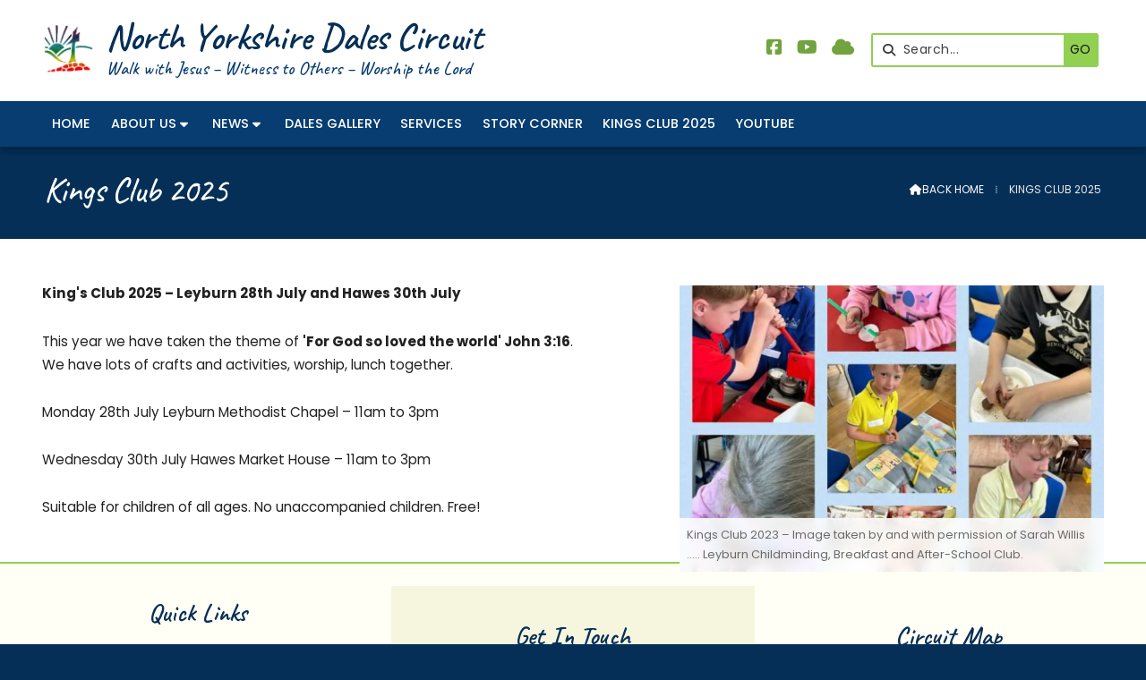

--- FILE ---
content_type: text/html; charset=UTF-8
request_url: https://www.nydalesmeth.org.uk/kings-club-2020.html
body_size: 3073
content:
<!DOCTYPE html>
<html lang="en">
<head>
<meta charset="utf-8">
<title>North Yorkshire Dales Kings Club 2025</title>
<meta name="description" content="Welcome to the Kings Club 2025 page for North Yorkshire Dales Methodist Circuit. Join us for fun and fellowship in the beautiful North York Dales!">
<meta name="viewport" content="width=device-width, initial-scale=1, maximum-scale=5">
<meta name="format-detection" content="telephone=no">

<!-- NORTHYORKSDALES RESOURCES -->
<link rel="preconnect" href="https://l1.tm-web-02.co.uk" crossorigin>
<link rel="preconnect" href="https://l2.tm-web-02.co.uk" crossorigin>
<link rel="preconnect" href="https://l3.tm-web-02.co.uk" crossorigin>
<link rel="preconnect" href="https://l4.tm-web-02.co.uk" crossorigin>
<link rel="preconnect" href="https://fonts.googleapis.com">
<link rel="preconnect" href="https://fonts.gstatic.com" crossorigin>
<link href="https://fonts.googleapis.com/css2?family=Anton:ital,wght@0,400&family=Caveat:ital,wght@0,300;0,400;0,500;0,600&family=Poppins:ital,wght@0,300;0,400;0,500;0,600;0,700;1,400&display=swap" rel="stylesheet">
<link rel="stylesheet" href="/styles-148-11-0-1-295.css" type="text/css" defer>
<script rel="preconnect" type="text/javascript" src="/javascript.js"></script>
<script rel="preconnect" type="text/javascript" src="/javascript-swp.js"></script>

<!-- SOCIAL PROPERTIES -->
<meta property="og:title" content="North Yorkshire Dales Methodist - Kings Club 2025">
<meta property="og:type" content="website">
<meta property="og:image" content="https://l1.tm-web-02.co.uk/lib/image-dynamic-jpg-775782.webp">
<meta property="og:description" content="Welcome to the Kings Club 2025 page for North Yorkshire Dales Methodist Circuit. Join us for fun and fellowship in the beautiful North York Dales!">
<meta property="og:url" content="https://www.nydalesmeth.org.uk/kings-club-2020.html">
<meta property="fb:app_id" content="337514312984569">
<meta name="twitter:card" content="summary">
<meta name="twitter:title" content="North Yorkshire Dales Methodist - Kings Club 2025">
<meta name="twitter:image" content="https://l1.tm-web-02.co.uk/lib/image-square-jpg-775782.webp">
<meta name="twitter:description" content="Welcome to the Kings Club 2025 page for North Yorkshire Dales Methodist Circuit. Join us for fun and fellowship in the beautiful North York Dales!">

<!-- FAVICONS -->
<link rel="icon" type="image/png" sizes="16x16" href="https://l1.tm-web-01.co.uk/img/fav/favicon-orb-16.png"> <link rel="icon" type="image/png" sizes="32x32" href="https://l2.tm-web-01.co.uk/img/fav/favicon-orb-32.png"> <link rel="icon" type="image/png" sizes="48x48" href="https://l3.tm-web-01.co.uk/img/fav/favicon-orb-48.png"> <link rel="icon" type="image/png" sizes="192x192" href="https://l4.tm-web-01.co.uk/img/fav/favicon-orb-192.png"> <link rel="apple-touch-icon" type="image/png" sizes="167x167" href="https://l5.tm-web-01.co.uk/img/fav/favicon-orb-167.png"> <link rel="apple-touch-icon" type="image/png" sizes="180x180" href="https://l1.tm-web-01.co.uk/img/fav/favicon-orb-180.png">

<!-- GOOGLE ANALYTICS -->
<script async src="https://www.googletagmanager.com/gtag/js?id=G-9BVLN5G91X"></script><script> window.dataLayer = window.dataLayer || []; function gtag(){dataLayer.push(arguments);} gtag('js',new Date()); gtag('config','G-9BVLN5G91X');</script>
</head>

<!-- PR0148 PA117200 CA1 21-01-26 23:43 -->
<body>
<div id="wrp" class="dsk f21 p117200 pp0"><div id="hed"><header class="hda"><div id="sew" class="rgt"><div id="sei"><i class="ico stn">&#xF002;</i><input id="sef" aria-label="Search" onfocus="this.value=''" onkeypress="return JAV_COR_SER('/search.html','U2VhcmNoLi4u',event)" value="Search..."/><input id="seb" type="button" onclick="JAV_COR_SER('/search.html','U2VhcmNoLi4u',event)" value="GO" /><div class="clr"></div></div></div><div class="sb1 rgt"><div class="soc"><a href="https://www.facebook.com/North-Yorkshire-Dales-Methodists-1800201093549326/" title="Visit our Facebook Page" aria-label="North Yorkshire Dales Methodist Facebook Page" target="_blank" rel="noopener me"><i class="ico bra">&#xF082;</i></a><a href="https://www.youtube.com/channel/UCtmIz7h2YMJGsKZ-zHUD1ZA" title="Visit our YouTube Channel" aria-label="North Yorkshire Dales Methodist YouTube Channel" target="_blank" rel="noopener me"><i class="ico bra">&#xF167;</i></a><a href="/cloud" title="Visit our Sign into the Cloud" aria-label="North Yorkshire Dales Methodist Sign into the Cloud" rel="noopener me"><i class="ico stn">&#xF0C2;</i></a></div></div><a id="log" href="https://www.nydalesmeth.org.uk/" title="North Yorkshire Dales Methodist Home"><img itemprop="logo" src="https://l5.tm-web-02.co.uk/lib/image-original-562912.webp" alt="North Yorkshire Dales Methodist Logo"/></a><div class="ttl"><div class="inr">North Yorkshire Dales Circuit</div></div><div class="sub"><div class="inr">Walk with Jesus &ndash; Witness to Others &ndash; Worship the Lord</div></div><div class="clr"></div></header><div class="nwr bar"><div class="ham rgt" data-menu="nv1" role="button" tabindex="0" aria-controls="main" aria-expanded="false" style="display:none;"><div class="hic"><span></span><span></span><span></span></div></div><nav id="nv1" class="xnv bar lft" data-position="header" data-style="bar" data-align-bar="lft" data-align-twr="rgt" data-toggle="rgt" aria-label="Main menu"><ul role="menubar"><li class="st1"><a href="/" role="menuitem">Home</a></li><li class="st1 hch"><a href="/about-us.html" role="menuitem">About Us</a><span class="tog"></span><ul role="menubar"><li class="st1 hch"><a href="/about-us/whos-who.html" role="menuitem">Who&#39;s Who</a><span class="tog"></span><ul role="menubar"><li class="st1"><a href="/about-us/whos-who/jo-brown.html" role="menuitem">Jo Brown</a></li></ul></li><li class="st1"><a href="/about-us/churches-more.html" role="menuitem">Churches</a></li><li class="st1"><a href="/about-us/about-our-faith.html" role="menuitem">About Our Faith</a></li><li class="st1"><a href="/about-us/farming-support.html" role="menuitem">Farming Support</a></li><li class="st1"><a href="https://www.methodist.org.uk/safeguarding/" role="menuitem" target="_blank" rel="external">Safeguarding</a></li></ul></li><li class="st1 hch"><a href="/news.html" role="menuitem">News</a><span class="tog"></span><ul role="menubar"><li class="st1"><a href="/news/warm-welcome-space-richmond.html" role="menuitem">Warm Welcome Space &ndash; Richmond</a></li><li class="st1"><a href="/news/notice-board.html" role="menuitem">Notice Board</a></li><li class="st1"><a href="/news/hosting-and-supporting-ukraines-1.html" role="menuitem">Hosting and Supporting Ukraines</a></li></ul></li><li class="st1"><a href="/galleries.html" role="menuitem">Dales Gallery</a></li><li class="st1"><a href="/service-search.html" role="menuitem">Services</a></li><li class="st1"><a href="/story-corner.html" role="menuitem">Story Corner</a></li><li class="st1"><a href="/kings-club-2020.html" role="menuitem" class="acv">Kings Club 2025</a></li><li class="st1"><a href="/youtube.html" role="menuitem">YouTube</a></li></ul></nav></div></div><div id="phw"><div id="pho" class="sel"><div id="phi"><div id="brd"><a href="/"><i class="ico stn"></i><span>Back home</span></a><span class="br3">&#8286;</span>Kings Club 2025</div><h1>Kings Club 2025</h1></div></div></div><?xml encoding="utf-8"?><div class="tw1"><div class="txi"><div class="txt sel tx1 lft"><div class="mw1 rgt" style="width:40%"><div class="mdi twr"><a href="javascript:void(0)" data-pui="775782" class="w25 sp12"><span>Kings Club 2023 &ndash; Image taken by and with permission of Sarah Willis ..... Leyburn Childminding, Breakfast and After-School Club.</span><img src="https://l4.tm-web-02.co.uk/lib/image-dynamic-wp2-775782.webp" alt="Photo from Kings Club 2023"></a></div></div><p><b>King's Club 2025 &ndash; Leyburn 28th July and Hawes 30th July</b></p><p>This year we have taken the theme of <b>'For God so loved the world' John 3:16</b>.<br>We have lots of crafts and activities, worship, lunch together.</p><p>Monday 28th July Leyburn Methodist Chapel &ndash; 11am to 3pm</p><p>Wednesday 30th July Hawes Market House &ndash; 11am to 3pm</p><p>Suitable for children of all ages. No unaccompanied children. Free!</p></div></div></div>
<div id="foi" class="pc3 w0"><div id="fin"><div class="pan pn1"><div class="pni"><h3>Quick Links</h3><div class="men"><a href="/" class="ver" title="Home" aria-label="Home">Home</a><a href="/service-search.html" class="ver">Services</a><a href="/news.html" class="ver">News</a><h4>Policies</h4><a href="/privacy-policy.html" class="ver">Privacy Policy</a><a href="https://www.methodist.org.uk/safeguarding/" class="ver" target="_blank">Safeguarding</a></div><div class="txl"><p>Registered Charity: 1143259</p></div></div></div><div class="pan pn2"><div class="pni"><h3>Get In Touch</h3><div class="txu"><p>Get in touch using the details below, alternatively click the button to use our quick contact form.</p><p><a href="mailto:superintendent@nydalesmeth.org.uk" title="Send email" rel="noopener">superintendent@nydalesmeth.org.uk</a><br /><i class="ico stn">&#xF095;</i> <a href="tel:01969623818" title="Call now" rel="noopener">01969 623818</a></p></div><div class="btw"><a href="/contact-us.html" class="btt cen">Contact Form</a><div class="clr"></div></div></div></div><div class="pan pn3"><div class="pni"><h3>Circuit Map</h3><div class="img"><a href="/about-us/churches-more.html"><div class="map">View Map</div><img class="cen" src="https://l1.tm-web-02.co.uk/lib/image-standard-wp2-562753.webp" alt="Map showing the location of North Yorkshire Dales Methodist"></a><div class="clr"></div></div></div></div><div class="clr"></div></div></div><div id="fot"><footer class="fta"><div class="ttl"><div class="inr">&copy; 2026 &ndash; North Yorkshire Dales Circuit</div></div><div class="clr"></div></footer><div class="nwr bar"><nav id="nv3" class="xnv bar rgt" data-position="footer" data-style="bar" data-align-bar="rgt" data-align-twr="rgt" data-toggle="" aria-label="Footer menu"><ul role="menubar"><li class="st1"><a href="/contact-us.html" role="menuitem">Contact NYD</a></li><li class="st1"><a href="https://www.thenmedia.co.uk/" role="menuitem" target="_blank" rel="external">Web Design</a></li></ul></nav></div></div></div>

</body>
</html>